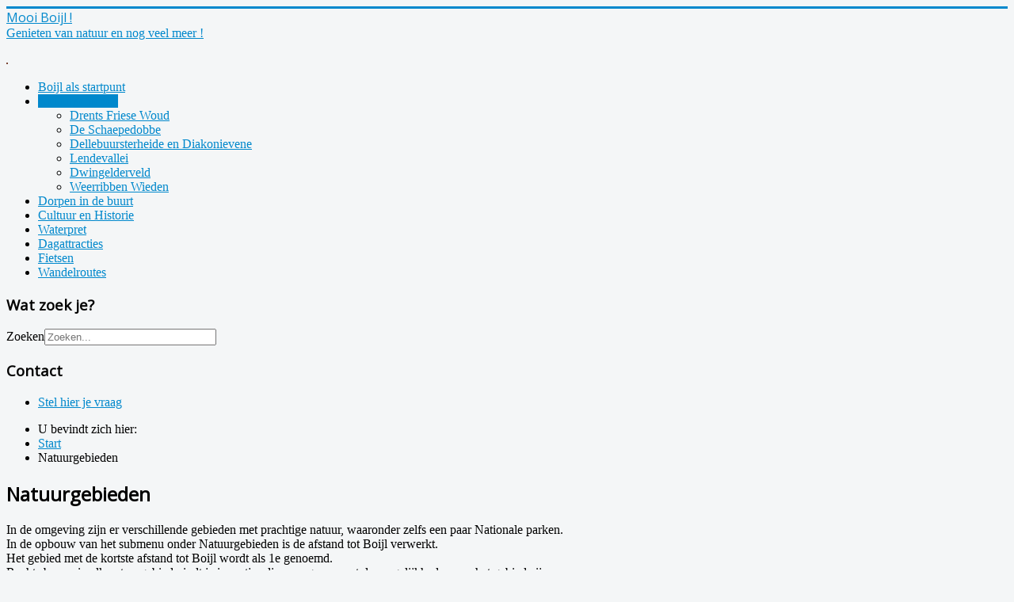

--- FILE ---
content_type: text/html; charset=utf-8
request_url: https://www.mooiboijl.nl/natuurgebieden
body_size: 3488
content:
<!DOCTYPE html>
<html lang="nl-nl" dir="ltr">
<head>
	<meta name="viewport" content="width=device-width, initial-scale=1.0" />
	<meta charset="utf-8" />
	<base href="https://www.mooiboijl.nl/natuurgebieden" />
	<meta name="keywords" content="Boijl,wandelen,fietsen,natuurgebieden,Appelscha,Drents Friese Woud" />
	<meta name="author" content="Super User" />
	<meta name="description" content="Boijl natuur wandelen fietsen en gewoon fijn om te zijn" />
	<meta name="generator" content="Joomla! - Open Source Content Management" />
	<title>Natuurgebieden - MooiBoijl</title>
	<link href="/templates/protostar/favicon.ico" rel="shortcut icon" type="image/vnd.microsoft.icon" />
	<link href="/plugins/system/jcemediabox/css/jcemediabox.css?1d12bb5a40100bbd1841bfc0e498ce7b" rel="stylesheet" />
	<link href="/plugins/system/jcemediabox/themes/standard/css/style.css?50fba48f56052a048c5cf30829163e4d" rel="stylesheet" />
	<link href="/plugins/system/jce/css/content.css?3364b7e890496efe7fcfa366413a2dd1" rel="stylesheet" />
	<link href="/templates/protostar/css/template.css?3364b7e890496efe7fcfa366413a2dd1" rel="stylesheet" />
	<link href="https://fonts.googleapis.com/css?family=Open+Sans" rel="stylesheet" />
	<link href="/media/jui/css/chosen.css?3364b7e890496efe7fcfa366413a2dd1" rel="stylesheet" />
	<link href="/media/com_finder/css/finder.css?3364b7e890496efe7fcfa366413a2dd1" rel="stylesheet" />
	<style>

	h1, h2, h3, h4, h5, h6, .site-title {
		font-family: 'Open Sans', sans-serif;
	}
	body.site {
		border-top: 3px solid #0088cc;
		background-color: #f4f6f7;
	}
	a {
		color: #0088cc;
	}
	.nav-list > .active > a,
	.nav-list > .active > a:hover,
	.dropdown-menu li > a:hover,
	.dropdown-menu .active > a,
	.dropdown-menu .active > a:hover,
	.nav-pills > .active > a,
	.nav-pills > .active > a:hover,
	.btn-primary {
		background: #0088cc;
	}
	</style>
	<script src="/media/jui/js/jquery.min.js?3364b7e890496efe7fcfa366413a2dd1"></script>
	<script src="/media/jui/js/jquery-noconflict.js?3364b7e890496efe7fcfa366413a2dd1"></script>
	<script src="/media/jui/js/jquery-migrate.min.js?3364b7e890496efe7fcfa366413a2dd1"></script>
	<script src="/media/system/js/caption.js?3364b7e890496efe7fcfa366413a2dd1"></script>
	<script src="/plugins/system/jcemediabox/js/jcemediabox.js?0c56fee23edfcb9fbdfe257623c5280e"></script>
	<script src="/media/jui/js/bootstrap.min.js?3364b7e890496efe7fcfa366413a2dd1"></script>
	<script src="/templates/protostar/js/template.js?3364b7e890496efe7fcfa366413a2dd1"></script>
	<!--[if lt IE 9]><script src="/media/jui/js/html5.js?3364b7e890496efe7fcfa366413a2dd1"></script><![endif]-->
	<script src="/media/jui/js/chosen.jquery.min.js?3364b7e890496efe7fcfa366413a2dd1"></script>
	<script src="/media/jui/js/jquery.autocomplete.min.js?3364b7e890496efe7fcfa366413a2dd1"></script>
	<script>
jQuery(window).on('load',  function() {
				new JCaption('img.caption');
			});JCEMediaBox.init({popup:{width:"",height:"",legacy:0,lightbox:0,shadowbox:0,resize:1,icons:1,overlay:1,overlayopacity:0.8,overlaycolor:"#000000",fadespeed:500,scalespeed:500,hideobjects:0,scrolling:"fixed",close:2,labels:{'close':'Sluiten','next':'Volgende','previous':'Vorige','cancel':'Annuleren','numbers':'{$current} van {$total}'},cookie_expiry:"",google_viewer:0},tooltip:{className:"tooltip",opacity:0.8,speed:150,position:"br",offsets:{x: 16, y: 16}},base:"/",imgpath:"plugins/system/jcemediabox/img",theme:"standard",themecustom:"",themepath:"plugins/system/jcemediabox/themes",mediafallback:0,mediaselector:"audio,video"});
	jQuery(function ($) {
		initChosen();
		$("body").on("subform-row-add", initChosen);

		function initChosen(event, container)
		{
			container = container || document;
			$(container).find(".advancedSelect").chosen({"disable_search_threshold":10,"search_contains":true,"allow_single_deselect":true,"placeholder_text_multiple":"Typ of selecteer enkele opties","placeholder_text_single":"Selecteer een optie","no_results_text":"geen overeenkomende resultaten"});
		}
	});
	jQuery(function($){ initTooltips(); $("body").on("subform-row-add", initTooltips); function initTooltips (event, container) { container = container || document;$(container).find(".hasTooltip").tooltip({"html": true,"container": "body"});} });
jQuery(document).ready(function() {
	var value, searchword = jQuery('#mod-finder-searchword90');

		// Get the current value.
		value = searchword.val();

		// If the current value equals the default value, clear it.
		searchword.on('focus', function ()
		{
			var el = jQuery(this);

			if (el.val() === 'Zoeken...')
			{
				el.val('');
			}
		});

		// If the current value is empty, set the previous value.
		searchword.on('blur', function ()
		{
			var el = jQuery(this);

			if (!el.val())
			{
				el.val(value);
			}
		});

		jQuery('#mod-finder-searchform90').on('submit', function (e)
		{
			e.stopPropagation();
			var advanced = jQuery('#mod-finder-advanced90');

			// Disable select boxes with no value selected.
			if (advanced.length)
			{
				advanced.find('select').each(function (index, el)
				{
					var el = jQuery(el);

					if (!el.val())
					{
						el.attr('disabled', 'disabled');
					}
				});
			}
		});
	var suggest = jQuery('#mod-finder-searchword90').autocomplete({
		serviceUrl: '/component/finder/?task=suggestions.suggest&amp;format=json&amp;tmpl=component',
		paramName: 'q',
		minChars: 1,
		maxHeight: 400,
		width: 300,
		zIndex: 9999,
		deferRequestBy: 500
	});});
	</script>

</head>
<body class="site com_content view-article no-layout no-task itemid-103">
	<!-- Body -->
	<div class="body" id="top">
		<div class="container">
			<!-- Header -->
			<header class="header" role="banner">
				<div class="header-inner clearfix">
					<a class="brand pull-left" href="/">
						<span class="site-title" title="MooiBoijl">Mooi Boijl !</span>													<div class="site-description">Genieten van natuur en nog veel meer !</div>											</a>
					<div class="header-search pull-right">
						
					</div>
				</div>
			</header>
								<div class="moduletable">
						

<div class="custom"  >
	<p><img style="border: 1px solid #7a4535;" src="/images/banners/mooiboijl3.jpg" alt="" /></p></div>
		</div>
	<ul class="nav menu nav nav-pills">
<li class="item-102"><a href="/" >Boijl als startpunt</a></li><li class="item-103 current active deeper parent"><a href="/natuurgebieden" >Natuurgebieden</a><ul class="nav-child unstyled small"><li class="item-104"><a href="/natuurgebieden/drents-friese-woud" >Drents Friese Woud</a></li><li class="item-147"><a href="/natuurgebieden/de-schaepedobbe" >De Schaepedobbe</a></li><li class="item-148"><a href="/natuurgebieden/dellebuursterheide-en-diakonievene" >Dellebuursterheide en Diakonievene</a></li><li class="item-144"><a href="/natuurgebieden/lendevallei" >Lendevallei</a></li><li class="item-105"><a href="/natuurgebieden/dwingelderveld" >Dwingelderveld</a></li><li class="item-146"><a href="/natuurgebieden/weerribben-wieden" >Weerribben Wieden</a></li></ul></li><li class="item-111"><a href="/dorpen-in-de-buurt" >Dorpen in de buurt</a></li><li class="item-112"><a href="/cultuur-en-historie" >Cultuur en Historie</a></li><li class="item-113 parent"><a href="/waterpret" >Waterpret</a></li><li class="item-114"><a href="/dagattracties" >Dagattracties</a></li><li class="item-115"><a href="/fietsen" >Fietsen</a></li><li class="item-116 parent"><a href="/wandelroutes" >Wandelroutes</a></li></ul>

			<div class="row-fluid">
									<!-- Begin Sidebar -->
					<div id="sidebar" class="span3">
						<div class="sidebar-nav">
									<div class="moduletable">
							<h3>Wat zoek je?</h3>
						
<div class="finder">
	<form id="mod-finder-searchform90" action="/component/finder/search" method="get" class="form-search" role="search">
		<label for="mod-finder-searchword90" class="finder">Zoeken</label><input type="text" name="q" id="mod-finder-searchword90" class="search-query input-medium" size="25" value="" placeholder="Zoeken..."/>
						<input type="hidden" name="Itemid" value="103" />	</form>
</div>
		</div>
			<div class="moduletable">
							<h3>Contact</h3>
						<ul class="nav menu">
<li class="item-152"><a href="/contactformulier" >Stel hier je vraag</a></li></ul>
		</div>
	
						</div>
					</div>
					<!-- End Sidebar -->
								<main id="content" role="main" class="span9">
					<!-- Begin Content -->
							<div class="moduletable">
						<div aria-label="Kruimelpad" role="navigation">
	<ul itemscope itemtype="https://schema.org/BreadcrumbList" class="breadcrumb">
					<li>
				U bevindt zich hier: &#160;
			</li>
		
						<li itemprop="itemListElement" itemscope itemtype="https://schema.org/ListItem">
											<a itemprop="item" href="/" class="pathway"><span itemprop="name">Start</span></a>
					
											<span class="divider">
							<img src="/media/system/images/arrow.png" alt="" />						</span>
										<meta itemprop="position" content="1">
				</li>
							<li itemprop="itemListElement" itemscope itemtype="https://schema.org/ListItem" class="active">
					<span itemprop="name">
						Natuurgebieden					</span>
					<meta itemprop="position" content="2">
				</li>
				</ul>
</div>
		</div>
	
					<div id="system-message-container">
	</div>

					<div class="item-page" itemscope itemtype="https://schema.org/Article">
	<meta itemprop="inLanguage" content="nl-NL" />
	
		
			<div class="page-header">
		<h2 itemprop="headline">
			Natuurgebieden		</h2>
							</div>
					
		
	
	
		
								<div itemprop="articleBody">
		<p style="text-align: justify;">In de omgeving zijn er verschillende gebieden met prachtige natuur, waaronder zelfs een paar Nationale parken. <br />In de opbouw van het submenu onder Natuurgebieden is de afstand tot Boijl verwerkt. <br />Het gebied met de kortste afstand tot Boijl wordt als 1e genoemd. <br />Rechts boven in elk natuurgebied vindt je icoontjes die weergeven wat de mogelijkheden van het gebied zijn.</p>
<p>Hieronder vindt je de uitleg van de icoontjes.<br /><br /><img style="border: 1px solid #000000;" src="/images/Logo/wandel.jpg" alt="wandel" width="25" height="25" />&nbsp;<br />Wandelen<br /><br /><img style="border: 1px solid #000000;" src="/images/Logo/fiets.jpg" alt="fiets" width="25" height="26" />&nbsp;&nbsp;&nbsp; <br />Fietsen<br /><br /><img style="border: 1px solid #000000; float: left;" src="/images/Logo/mountainbike.jpg" alt="mountainbike" width="25" height="25" /></p>
<p>&nbsp;</p>
<p>Mountainbiken<br /><br /><img style="margin-top: 2px; margin-bottom: 2px; margin-left: 2px; border: 1px solid #000000; float: left;" src="/images/Logo/kano.jpg" alt="kano" width="25" height="25" /><br /><br />Kanovaren<br /><br /><img style="margin-top: 2px; margin-bottom: 2px; margin-left: 2px; border: 1px solid #000000; float: left;" src="/images/Logo/paardrijden.jpg" alt="paardrijden" width="27" height="25" />&nbsp;</p>
<p>Paardrijden<br /><br /><img style="margin-top: 2px; margin-bottom: 2px; margin-left: 2px; border: 1px solid #000000; float: left;" src="/images/Logo/langlaufen.jpg" alt="langlaufen" width="25" height="25" /><br /><br />Langlaufen</p>
<p><br /><br /></p> 	</div>

	
							</div>

					<div class="clearfix"></div>
					
					<!-- End Content -->
				</main>
							</div>
		</div>
	</div>
	<!-- Footer -->
	<footer class="footer" role="contentinfo">
		<div class="container">
			<hr />
			
			<p class="pull-right">
				<a href="#top" id="back-top">
					Terug naar boven				</a>
			</p>
			<p>
				&copy; 2026 MooiBoijl			</p>
		</div>
	</footer>
	
</body>
</html>
